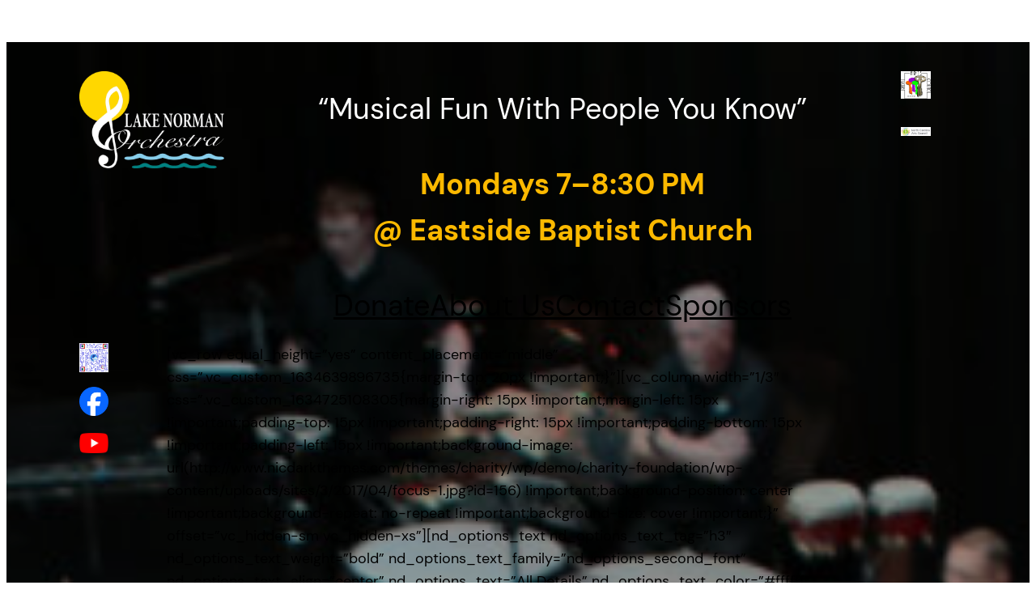

--- FILE ---
content_type: text/html; charset=UTF-8
request_url: http://www.lknorchestra.org/give-form-left-sidebar/
body_size: 13513
content:
<!DOCTYPE html>
<html lang="en">
<head>
	<meta charset="UTF-8" />
	<meta name="viewport" content="width=device-width, initial-scale=1" />
<meta name='robots' content='max-image-preview:large' />
	<style>img:is([sizes="auto" i], [sizes^="auto," i]) { contain-intrinsic-size: 3000px 1500px }</style>
	<title>Give Form Left Sidebar &#8211; Lake Norman Orchestra</title>
<link rel="alternate" type="application/rss+xml" title="Lake Norman Orchestra &raquo; Feed" href="http://www.lknorchestra.org/feed/" />
<link rel="alternate" type="application/rss+xml" title="Lake Norman Orchestra &raquo; Comments Feed" href="http://www.lknorchestra.org/comments/feed/" />
<script>
window._wpemojiSettings = {"baseUrl":"https:\/\/s.w.org\/images\/core\/emoji\/16.0.1\/72x72\/","ext":".png","svgUrl":"https:\/\/s.w.org\/images\/core\/emoji\/16.0.1\/svg\/","svgExt":".svg","source":{"concatemoji":"http:\/\/www.lknorchestra.org\/wp-includes\/js\/wp-emoji-release.min.js?ver=6.8.3"}};
/*! This file is auto-generated */
!function(s,n){var o,i,e;function c(e){try{var t={supportTests:e,timestamp:(new Date).valueOf()};sessionStorage.setItem(o,JSON.stringify(t))}catch(e){}}function p(e,t,n){e.clearRect(0,0,e.canvas.width,e.canvas.height),e.fillText(t,0,0);var t=new Uint32Array(e.getImageData(0,0,e.canvas.width,e.canvas.height).data),a=(e.clearRect(0,0,e.canvas.width,e.canvas.height),e.fillText(n,0,0),new Uint32Array(e.getImageData(0,0,e.canvas.width,e.canvas.height).data));return t.every(function(e,t){return e===a[t]})}function u(e,t){e.clearRect(0,0,e.canvas.width,e.canvas.height),e.fillText(t,0,0);for(var n=e.getImageData(16,16,1,1),a=0;a<n.data.length;a++)if(0!==n.data[a])return!1;return!0}function f(e,t,n,a){switch(t){case"flag":return n(e,"\ud83c\udff3\ufe0f\u200d\u26a7\ufe0f","\ud83c\udff3\ufe0f\u200b\u26a7\ufe0f")?!1:!n(e,"\ud83c\udde8\ud83c\uddf6","\ud83c\udde8\u200b\ud83c\uddf6")&&!n(e,"\ud83c\udff4\udb40\udc67\udb40\udc62\udb40\udc65\udb40\udc6e\udb40\udc67\udb40\udc7f","\ud83c\udff4\u200b\udb40\udc67\u200b\udb40\udc62\u200b\udb40\udc65\u200b\udb40\udc6e\u200b\udb40\udc67\u200b\udb40\udc7f");case"emoji":return!a(e,"\ud83e\udedf")}return!1}function g(e,t,n,a){var r="undefined"!=typeof WorkerGlobalScope&&self instanceof WorkerGlobalScope?new OffscreenCanvas(300,150):s.createElement("canvas"),o=r.getContext("2d",{willReadFrequently:!0}),i=(o.textBaseline="top",o.font="600 32px Arial",{});return e.forEach(function(e){i[e]=t(o,e,n,a)}),i}function t(e){var t=s.createElement("script");t.src=e,t.defer=!0,s.head.appendChild(t)}"undefined"!=typeof Promise&&(o="wpEmojiSettingsSupports",i=["flag","emoji"],n.supports={everything:!0,everythingExceptFlag:!0},e=new Promise(function(e){s.addEventListener("DOMContentLoaded",e,{once:!0})}),new Promise(function(t){var n=function(){try{var e=JSON.parse(sessionStorage.getItem(o));if("object"==typeof e&&"number"==typeof e.timestamp&&(new Date).valueOf()<e.timestamp+604800&&"object"==typeof e.supportTests)return e.supportTests}catch(e){}return null}();if(!n){if("undefined"!=typeof Worker&&"undefined"!=typeof OffscreenCanvas&&"undefined"!=typeof URL&&URL.createObjectURL&&"undefined"!=typeof Blob)try{var e="postMessage("+g.toString()+"("+[JSON.stringify(i),f.toString(),p.toString(),u.toString()].join(",")+"));",a=new Blob([e],{type:"text/javascript"}),r=new Worker(URL.createObjectURL(a),{name:"wpTestEmojiSupports"});return void(r.onmessage=function(e){c(n=e.data),r.terminate(),t(n)})}catch(e){}c(n=g(i,f,p,u))}t(n)}).then(function(e){for(var t in e)n.supports[t]=e[t],n.supports.everything=n.supports.everything&&n.supports[t],"flag"!==t&&(n.supports.everythingExceptFlag=n.supports.everythingExceptFlag&&n.supports[t]);n.supports.everythingExceptFlag=n.supports.everythingExceptFlag&&!n.supports.flag,n.DOMReady=!1,n.readyCallback=function(){n.DOMReady=!0}}).then(function(){return e}).then(function(){var e;n.supports.everything||(n.readyCallback(),(e=n.source||{}).concatemoji?t(e.concatemoji):e.wpemoji&&e.twemoji&&(t(e.twemoji),t(e.wpemoji)))}))}((window,document),window._wpemojiSettings);
</script>
<style id='wp-block-image-inline-css'>
.wp-block-image>a,.wp-block-image>figure>a{display:inline-block}.wp-block-image img{box-sizing:border-box;height:auto;max-width:100%;vertical-align:bottom}@media not (prefers-reduced-motion){.wp-block-image img.hide{visibility:hidden}.wp-block-image img.show{animation:show-content-image .4s}}.wp-block-image[style*=border-radius] img,.wp-block-image[style*=border-radius]>a{border-radius:inherit}.wp-block-image.has-custom-border img{box-sizing:border-box}.wp-block-image.aligncenter{text-align:center}.wp-block-image.alignfull>a,.wp-block-image.alignwide>a{width:100%}.wp-block-image.alignfull img,.wp-block-image.alignwide img{height:auto;width:100%}.wp-block-image .aligncenter,.wp-block-image .alignleft,.wp-block-image .alignright,.wp-block-image.aligncenter,.wp-block-image.alignleft,.wp-block-image.alignright{display:table}.wp-block-image .aligncenter>figcaption,.wp-block-image .alignleft>figcaption,.wp-block-image .alignright>figcaption,.wp-block-image.aligncenter>figcaption,.wp-block-image.alignleft>figcaption,.wp-block-image.alignright>figcaption{caption-side:bottom;display:table-caption}.wp-block-image .alignleft{float:left;margin:.5em 1em .5em 0}.wp-block-image .alignright{float:right;margin:.5em 0 .5em 1em}.wp-block-image .aligncenter{margin-left:auto;margin-right:auto}.wp-block-image :where(figcaption){margin-bottom:1em;margin-top:.5em}.wp-block-image.is-style-circle-mask img{border-radius:9999px}@supports ((-webkit-mask-image:none) or (mask-image:none)) or (-webkit-mask-image:none){.wp-block-image.is-style-circle-mask img{border-radius:0;-webkit-mask-image:url('data:image/svg+xml;utf8,<svg viewBox="0 0 100 100" xmlns="http://www.w3.org/2000/svg"><circle cx="50" cy="50" r="50"/></svg>');mask-image:url('data:image/svg+xml;utf8,<svg viewBox="0 0 100 100" xmlns="http://www.w3.org/2000/svg"><circle cx="50" cy="50" r="50"/></svg>');mask-mode:alpha;-webkit-mask-position:center;mask-position:center;-webkit-mask-repeat:no-repeat;mask-repeat:no-repeat;-webkit-mask-size:contain;mask-size:contain}}:root :where(.wp-block-image.is-style-rounded img,.wp-block-image .is-style-rounded img){border-radius:9999px}.wp-block-image figure{margin:0}.wp-lightbox-container{display:flex;flex-direction:column;position:relative}.wp-lightbox-container img{cursor:zoom-in}.wp-lightbox-container img:hover+button{opacity:1}.wp-lightbox-container button{align-items:center;-webkit-backdrop-filter:blur(16px) saturate(180%);backdrop-filter:blur(16px) saturate(180%);background-color:#5a5a5a40;border:none;border-radius:4px;cursor:zoom-in;display:flex;height:20px;justify-content:center;opacity:0;padding:0;position:absolute;right:16px;text-align:center;top:16px;width:20px;z-index:100}@media not (prefers-reduced-motion){.wp-lightbox-container button{transition:opacity .2s ease}}.wp-lightbox-container button:focus-visible{outline:3px auto #5a5a5a40;outline:3px auto -webkit-focus-ring-color;outline-offset:3px}.wp-lightbox-container button:hover{cursor:pointer;opacity:1}.wp-lightbox-container button:focus{opacity:1}.wp-lightbox-container button:focus,.wp-lightbox-container button:hover,.wp-lightbox-container button:not(:hover):not(:active):not(.has-background){background-color:#5a5a5a40;border:none}.wp-lightbox-overlay{box-sizing:border-box;cursor:zoom-out;height:100vh;left:0;overflow:hidden;position:fixed;top:0;visibility:hidden;width:100%;z-index:100000}.wp-lightbox-overlay .close-button{align-items:center;cursor:pointer;display:flex;justify-content:center;min-height:40px;min-width:40px;padding:0;position:absolute;right:calc(env(safe-area-inset-right) + 16px);top:calc(env(safe-area-inset-top) + 16px);z-index:5000000}.wp-lightbox-overlay .close-button:focus,.wp-lightbox-overlay .close-button:hover,.wp-lightbox-overlay .close-button:not(:hover):not(:active):not(.has-background){background:none;border:none}.wp-lightbox-overlay .lightbox-image-container{height:var(--wp--lightbox-container-height);left:50%;overflow:hidden;position:absolute;top:50%;transform:translate(-50%,-50%);transform-origin:top left;width:var(--wp--lightbox-container-width);z-index:9999999999}.wp-lightbox-overlay .wp-block-image{align-items:center;box-sizing:border-box;display:flex;height:100%;justify-content:center;margin:0;position:relative;transform-origin:0 0;width:100%;z-index:3000000}.wp-lightbox-overlay .wp-block-image img{height:var(--wp--lightbox-image-height);min-height:var(--wp--lightbox-image-height);min-width:var(--wp--lightbox-image-width);width:var(--wp--lightbox-image-width)}.wp-lightbox-overlay .wp-block-image figcaption{display:none}.wp-lightbox-overlay button{background:none;border:none}.wp-lightbox-overlay .scrim{background-color:#fff;height:100%;opacity:.9;position:absolute;width:100%;z-index:2000000}.wp-lightbox-overlay.active{visibility:visible}@media not (prefers-reduced-motion){.wp-lightbox-overlay.active{animation:turn-on-visibility .25s both}.wp-lightbox-overlay.active img{animation:turn-on-visibility .35s both}.wp-lightbox-overlay.show-closing-animation:not(.active){animation:turn-off-visibility .35s both}.wp-lightbox-overlay.show-closing-animation:not(.active) img{animation:turn-off-visibility .25s both}.wp-lightbox-overlay.zoom.active{animation:none;opacity:1;visibility:visible}.wp-lightbox-overlay.zoom.active .lightbox-image-container{animation:lightbox-zoom-in .4s}.wp-lightbox-overlay.zoom.active .lightbox-image-container img{animation:none}.wp-lightbox-overlay.zoom.active .scrim{animation:turn-on-visibility .4s forwards}.wp-lightbox-overlay.zoom.show-closing-animation:not(.active){animation:none}.wp-lightbox-overlay.zoom.show-closing-animation:not(.active) .lightbox-image-container{animation:lightbox-zoom-out .4s}.wp-lightbox-overlay.zoom.show-closing-animation:not(.active) .lightbox-image-container img{animation:none}.wp-lightbox-overlay.zoom.show-closing-animation:not(.active) .scrim{animation:turn-off-visibility .4s forwards}}@keyframes show-content-image{0%{visibility:hidden}99%{visibility:hidden}to{visibility:visible}}@keyframes turn-on-visibility{0%{opacity:0}to{opacity:1}}@keyframes turn-off-visibility{0%{opacity:1;visibility:visible}99%{opacity:0;visibility:visible}to{opacity:0;visibility:hidden}}@keyframes lightbox-zoom-in{0%{transform:translate(calc((-100vw + var(--wp--lightbox-scrollbar-width))/2 + var(--wp--lightbox-initial-left-position)),calc(-50vh + var(--wp--lightbox-initial-top-position))) scale(var(--wp--lightbox-scale))}to{transform:translate(-50%,-50%) scale(1)}}@keyframes lightbox-zoom-out{0%{transform:translate(-50%,-50%) scale(1);visibility:visible}99%{visibility:visible}to{transform:translate(calc((-100vw + var(--wp--lightbox-scrollbar-width))/2 + var(--wp--lightbox-initial-left-position)),calc(-50vh + var(--wp--lightbox-initial-top-position))) scale(var(--wp--lightbox-scale));visibility:hidden}}
</style>
<style id='wp-block-paragraph-inline-css'>
.is-small-text{font-size:.875em}.is-regular-text{font-size:1em}.is-large-text{font-size:2.25em}.is-larger-text{font-size:3em}.has-drop-cap:not(:focus):first-letter{float:left;font-size:8.4em;font-style:normal;font-weight:100;line-height:.68;margin:.05em .1em 0 0;text-transform:uppercase}body.rtl .has-drop-cap:not(:focus):first-letter{float:none;margin-left:.1em}p.has-drop-cap.has-background{overflow:hidden}:root :where(p.has-background){padding:1.25em 2.375em}:where(p.has-text-color:not(.has-link-color)) a{color:inherit}p.has-text-align-left[style*="writing-mode:vertical-lr"],p.has-text-align-right[style*="writing-mode:vertical-rl"]{rotate:180deg}
</style>
<style id='wp-block-navigation-link-inline-css'>
.wp-block-navigation .wp-block-navigation-item__label{overflow-wrap:break-word}.wp-block-navigation .wp-block-navigation-item__description{display:none}.link-ui-tools{border-top:1px solid #f0f0f0;padding:8px}.link-ui-block-inserter{padding-top:8px}.link-ui-block-inserter__back{margin-left:8px;text-transform:uppercase}
</style>
<link rel='stylesheet' id='wp-block-navigation-css' href='http://www.lknorchestra.org/wp-includes/blocks/navigation/style.min.css?ver=6.8.3' media='all' />
<style id='wp-block-columns-inline-css'>
.wp-block-columns{align-items:normal!important;box-sizing:border-box;display:flex;flex-wrap:wrap!important}@media (min-width:782px){.wp-block-columns{flex-wrap:nowrap!important}}.wp-block-columns.are-vertically-aligned-top{align-items:flex-start}.wp-block-columns.are-vertically-aligned-center{align-items:center}.wp-block-columns.are-vertically-aligned-bottom{align-items:flex-end}@media (max-width:781px){.wp-block-columns:not(.is-not-stacked-on-mobile)>.wp-block-column{flex-basis:100%!important}}@media (min-width:782px){.wp-block-columns:not(.is-not-stacked-on-mobile)>.wp-block-column{flex-basis:0;flex-grow:1}.wp-block-columns:not(.is-not-stacked-on-mobile)>.wp-block-column[style*=flex-basis]{flex-grow:0}}.wp-block-columns.is-not-stacked-on-mobile{flex-wrap:nowrap!important}.wp-block-columns.is-not-stacked-on-mobile>.wp-block-column{flex-basis:0;flex-grow:1}.wp-block-columns.is-not-stacked-on-mobile>.wp-block-column[style*=flex-basis]{flex-grow:0}:where(.wp-block-columns){margin-bottom:1.75em}:where(.wp-block-columns.has-background){padding:1.25em 2.375em}.wp-block-column{flex-grow:1;min-width:0;overflow-wrap:break-word;word-break:break-word}.wp-block-column.is-vertically-aligned-top{align-self:flex-start}.wp-block-column.is-vertically-aligned-center{align-self:center}.wp-block-column.is-vertically-aligned-bottom{align-self:flex-end}.wp-block-column.is-vertically-aligned-stretch{align-self:stretch}.wp-block-column.is-vertically-aligned-bottom,.wp-block-column.is-vertically-aligned-center,.wp-block-column.is-vertically-aligned-top{width:100%}
</style>
<style id='wp-block-post-content-inline-css'>
.wp-block-post-content{display:flow-root}
</style>
<link rel='stylesheet' id='wp-block-cover-css' href='http://www.lknorchestra.org/wp-includes/blocks/cover/style.min.css?ver=6.8.3' media='all' />
<style id='wp-emoji-styles-inline-css'>

	img.wp-smiley, img.emoji {
		display: inline !important;
		border: none !important;
		box-shadow: none !important;
		height: 1em !important;
		width: 1em !important;
		margin: 0 0.07em !important;
		vertical-align: -0.1em !important;
		background: none !important;
		padding: 0 !important;
	}
</style>
<style id='wp-block-library-inline-css'>
:root{--wp-admin-theme-color:#007cba;--wp-admin-theme-color--rgb:0,124,186;--wp-admin-theme-color-darker-10:#006ba1;--wp-admin-theme-color-darker-10--rgb:0,107,161;--wp-admin-theme-color-darker-20:#005a87;--wp-admin-theme-color-darker-20--rgb:0,90,135;--wp-admin-border-width-focus:2px;--wp-block-synced-color:#7a00df;--wp-block-synced-color--rgb:122,0,223;--wp-bound-block-color:var(--wp-block-synced-color)}@media (min-resolution:192dpi){:root{--wp-admin-border-width-focus:1.5px}}.wp-element-button{cursor:pointer}:root{--wp--preset--font-size--normal:16px;--wp--preset--font-size--huge:42px}:root .has-very-light-gray-background-color{background-color:#eee}:root .has-very-dark-gray-background-color{background-color:#313131}:root .has-very-light-gray-color{color:#eee}:root .has-very-dark-gray-color{color:#313131}:root .has-vivid-green-cyan-to-vivid-cyan-blue-gradient-background{background:linear-gradient(135deg,#00d084,#0693e3)}:root .has-purple-crush-gradient-background{background:linear-gradient(135deg,#34e2e4,#4721fb 50%,#ab1dfe)}:root .has-hazy-dawn-gradient-background{background:linear-gradient(135deg,#faaca8,#dad0ec)}:root .has-subdued-olive-gradient-background{background:linear-gradient(135deg,#fafae1,#67a671)}:root .has-atomic-cream-gradient-background{background:linear-gradient(135deg,#fdd79a,#004a59)}:root .has-nightshade-gradient-background{background:linear-gradient(135deg,#330968,#31cdcf)}:root .has-midnight-gradient-background{background:linear-gradient(135deg,#020381,#2874fc)}.has-regular-font-size{font-size:1em}.has-larger-font-size{font-size:2.625em}.has-normal-font-size{font-size:var(--wp--preset--font-size--normal)}.has-huge-font-size{font-size:var(--wp--preset--font-size--huge)}.has-text-align-center{text-align:center}.has-text-align-left{text-align:left}.has-text-align-right{text-align:right}#end-resizable-editor-section{display:none}.aligncenter{clear:both}.items-justified-left{justify-content:flex-start}.items-justified-center{justify-content:center}.items-justified-right{justify-content:flex-end}.items-justified-space-between{justify-content:space-between}.screen-reader-text{border:0;clip-path:inset(50%);height:1px;margin:-1px;overflow:hidden;padding:0;position:absolute;width:1px;word-wrap:normal!important}.screen-reader-text:focus{background-color:#ddd;clip-path:none;color:#444;display:block;font-size:1em;height:auto;left:5px;line-height:normal;padding:15px 23px 14px;text-decoration:none;top:5px;width:auto;z-index:100000}html :where(.has-border-color){border-style:solid}html :where([style*=border-top-color]){border-top-style:solid}html :where([style*=border-right-color]){border-right-style:solid}html :where([style*=border-bottom-color]){border-bottom-style:solid}html :where([style*=border-left-color]){border-left-style:solid}html :where([style*=border-width]){border-style:solid}html :where([style*=border-top-width]){border-top-style:solid}html :where([style*=border-right-width]){border-right-style:solid}html :where([style*=border-bottom-width]){border-bottom-style:solid}html :where([style*=border-left-width]){border-left-style:solid}html :where(img[class*=wp-image-]){height:auto;max-width:100%}:where(figure){margin:0 0 1em}html :where(.is-position-sticky){--wp-admin--admin-bar--position-offset:var(--wp-admin--admin-bar--height,0px)}@media screen and (max-width:600px){html :where(.is-position-sticky){--wp-admin--admin-bar--position-offset:0px}}
</style>
<style id='global-styles-inline-css'>
:root{--wp--preset--aspect-ratio--square: 1;--wp--preset--aspect-ratio--4-3: 4/3;--wp--preset--aspect-ratio--3-4: 3/4;--wp--preset--aspect-ratio--3-2: 3/2;--wp--preset--aspect-ratio--2-3: 2/3;--wp--preset--aspect-ratio--16-9: 16/9;--wp--preset--aspect-ratio--9-16: 9/16;--wp--preset--color--black: #000000;--wp--preset--color--cyan-bluish-gray: #abb8c3;--wp--preset--color--white: #ffffff;--wp--preset--color--pale-pink: #f78da7;--wp--preset--color--vivid-red: #cf2e2e;--wp--preset--color--luminous-vivid-orange: #ff6900;--wp--preset--color--luminous-vivid-amber: #fcb900;--wp--preset--color--light-green-cyan: #7bdcb5;--wp--preset--color--vivid-green-cyan: #00d084;--wp--preset--color--pale-cyan-blue: #8ed1fc;--wp--preset--color--vivid-cyan-blue: #0693e3;--wp--preset--color--vivid-purple: #9b51e0;--wp--preset--color--base: #ffffff;--wp--preset--color--contrast: #000000;--wp--preset--color--primary: #9DFF20;--wp--preset--color--secondary: #fefa07;--wp--preset--color--tertiary: #F6F6F6;--wp--preset--color--custom-color-1: #ffd700;--wp--preset--gradient--vivid-cyan-blue-to-vivid-purple: linear-gradient(135deg,rgba(6,147,227,1) 0%,rgb(155,81,224) 100%);--wp--preset--gradient--light-green-cyan-to-vivid-green-cyan: linear-gradient(135deg,rgb(122,220,180) 0%,rgb(0,208,130) 100%);--wp--preset--gradient--luminous-vivid-amber-to-luminous-vivid-orange: linear-gradient(135deg,rgba(252,185,0,1) 0%,rgba(255,105,0,1) 100%);--wp--preset--gradient--luminous-vivid-orange-to-vivid-red: linear-gradient(135deg,rgba(255,105,0,1) 0%,rgb(207,46,46) 100%);--wp--preset--gradient--very-light-gray-to-cyan-bluish-gray: linear-gradient(135deg,rgb(238,238,238) 0%,rgb(169,184,195) 100%);--wp--preset--gradient--cool-to-warm-spectrum: linear-gradient(135deg,rgb(74,234,220) 0%,rgb(151,120,209) 20%,rgb(207,42,186) 40%,rgb(238,44,130) 60%,rgb(251,105,98) 80%,rgb(254,248,76) 100%);--wp--preset--gradient--blush-light-purple: linear-gradient(135deg,rgb(255,206,236) 0%,rgb(152,150,240) 100%);--wp--preset--gradient--blush-bordeaux: linear-gradient(135deg,rgb(254,205,165) 0%,rgb(254,45,45) 50%,rgb(107,0,62) 100%);--wp--preset--gradient--luminous-dusk: linear-gradient(135deg,rgb(255,203,112) 0%,rgb(199,81,192) 50%,rgb(65,88,208) 100%);--wp--preset--gradient--pale-ocean: linear-gradient(135deg,rgb(255,245,203) 0%,rgb(182,227,212) 50%,rgb(51,167,181) 100%);--wp--preset--gradient--electric-grass: linear-gradient(135deg,rgb(202,248,128) 0%,rgb(113,206,126) 100%);--wp--preset--gradient--midnight: linear-gradient(135deg,rgb(2,3,129) 0%,rgb(40,116,252) 100%);--wp--preset--font-size--small: clamp(0.875rem, 0.875rem + ((1vw - 0.2rem) * 0.227), 1rem);--wp--preset--font-size--medium: clamp(1rem, 1rem + ((1vw - 0.2rem) * 0.227), 1.125rem);--wp--preset--font-size--large: clamp(1.75rem, 1.75rem + ((1vw - 0.2rem) * 0.227), 1.875rem);--wp--preset--font-size--x-large: 2.25rem;--wp--preset--font-size--xx-large: clamp(6.1rem, 6.1rem + ((1vw - 0.2rem) * 7.091), 10rem);--wp--preset--font-family--dm-sans: "DM Sans", sans-serif;--wp--preset--font-family--ibm-plex-mono: 'IBM Plex Mono', monospace;--wp--preset--font-family--inter: "Inter", sans-serif;--wp--preset--font-family--system-font: -apple-system,BlinkMacSystemFont,"Segoe UI",Roboto,Oxygen-Sans,Ubuntu,Cantarell,"Helvetica Neue",sans-serif;--wp--preset--font-family--source-serif-pro: "Source Serif Pro", serif;--wp--preset--spacing--20: 0.44rem;--wp--preset--spacing--30: clamp(1.5rem, 5vw, 2rem);--wp--preset--spacing--40: clamp(1.8rem, 1.8rem + ((1vw - 0.48rem) * 2.885), 3rem);--wp--preset--spacing--50: clamp(2.5rem, 8vw, 4.5rem);--wp--preset--spacing--60: clamp(3.75rem, 10vw, 7rem);--wp--preset--spacing--70: clamp(5rem, 5.25rem + ((1vw - 0.48rem) * 9.096), 8rem);--wp--preset--spacing--80: clamp(7rem, 14vw, 11rem);--wp--preset--shadow--natural: 6px 6px 9px rgba(0, 0, 0, 0.2);--wp--preset--shadow--deep: 12px 12px 50px rgba(0, 0, 0, 0.4);--wp--preset--shadow--sharp: 6px 6px 0px rgba(0, 0, 0, 0.2);--wp--preset--shadow--outlined: 6px 6px 0px -3px rgba(255, 255, 255, 1), 6px 6px rgba(0, 0, 0, 1);--wp--preset--shadow--crisp: 6px 6px 0px rgba(0, 0, 0, 1);}:root { --wp--style--global--content-size: 650px;--wp--style--global--wide-size: 1200px; }:where(body) { margin: 0; }.wp-site-blocks { padding-top: var(--wp--style--root--padding-top); padding-bottom: var(--wp--style--root--padding-bottom); }.has-global-padding { padding-right: var(--wp--style--root--padding-right); padding-left: var(--wp--style--root--padding-left); }.has-global-padding > .alignfull { margin-right: calc(var(--wp--style--root--padding-right) * -1); margin-left: calc(var(--wp--style--root--padding-left) * -1); }.has-global-padding :where(:not(.alignfull.is-layout-flow) > .has-global-padding:not(.wp-block-block, .alignfull)) { padding-right: 0; padding-left: 0; }.has-global-padding :where(:not(.alignfull.is-layout-flow) > .has-global-padding:not(.wp-block-block, .alignfull)) > .alignfull { margin-left: 0; margin-right: 0; }.wp-site-blocks > .alignleft { float: left; margin-right: 2em; }.wp-site-blocks > .alignright { float: right; margin-left: 2em; }.wp-site-blocks > .aligncenter { justify-content: center; margin-left: auto; margin-right: auto; }:where(.wp-site-blocks) > * { margin-block-start: 1.5rem; margin-block-end: 0; }:where(.wp-site-blocks) > :first-child { margin-block-start: 0; }:where(.wp-site-blocks) > :last-child { margin-block-end: 0; }:root { --wp--style--block-gap: 1.5rem; }:root :where(.is-layout-flow) > :first-child{margin-block-start: 0;}:root :where(.is-layout-flow) > :last-child{margin-block-end: 0;}:root :where(.is-layout-flow) > *{margin-block-start: 1.5rem;margin-block-end: 0;}:root :where(.is-layout-constrained) > :first-child{margin-block-start: 0;}:root :where(.is-layout-constrained) > :last-child{margin-block-end: 0;}:root :where(.is-layout-constrained) > *{margin-block-start: 1.5rem;margin-block-end: 0;}:root :where(.is-layout-flex){gap: 1.5rem;}:root :where(.is-layout-grid){gap: 1.5rem;}.is-layout-flow > .alignleft{float: left;margin-inline-start: 0;margin-inline-end: 2em;}.is-layout-flow > .alignright{float: right;margin-inline-start: 2em;margin-inline-end: 0;}.is-layout-flow > .aligncenter{margin-left: auto !important;margin-right: auto !important;}.is-layout-constrained > .alignleft{float: left;margin-inline-start: 0;margin-inline-end: 2em;}.is-layout-constrained > .alignright{float: right;margin-inline-start: 2em;margin-inline-end: 0;}.is-layout-constrained > .aligncenter{margin-left: auto !important;margin-right: auto !important;}.is-layout-constrained > :where(:not(.alignleft):not(.alignright):not(.alignfull)){max-width: var(--wp--style--global--content-size);margin-left: auto !important;margin-right: auto !important;}.is-layout-constrained > .alignwide{max-width: var(--wp--style--global--wide-size);}body .is-layout-flex{display: flex;}.is-layout-flex{flex-wrap: wrap;align-items: center;}.is-layout-flex > :is(*, div){margin: 0;}body .is-layout-grid{display: grid;}.is-layout-grid > :is(*, div){margin: 0;}body{background-color: var(--wp--preset--color--base);color: var(--wp--preset--color--contrast);font-family: var(--wp--preset--font-family--dm-sans);font-size: var(--wp--preset--font-size--medium);line-height: 1.6;--wp--style--root--padding-top: var(--wp--preset--spacing--40);--wp--style--root--padding-right: var(--wp--preset--spacing--30);--wp--style--root--padding-bottom: var(--wp--preset--spacing--40);--wp--style--root--padding-left: var(--wp--preset--spacing--30);}a:where(:not(.wp-element-button)){color: #ffd700;font-family: var(--wp--preset--font-family--dm-sans);text-decoration: underline;}:root :where(a:where(:not(.wp-element-button)):hover){color: var(--wp--preset--color--luminous-vivid-amber);text-decoration: none;}:root :where(a:where(:not(.wp-element-button)):focus){text-decoration: underline dashed;}:root :where(a:where(:not(.wp-element-button)):active){color: var(--wp--preset--color--secondary);text-decoration: none;}h1, h2, h3, h4, h5, h6{font-family: var(--wp--preset--font-family--dm-sans);font-weight: 400;line-height: 1.4;}h1{font-size: clamp(2.032rem, 2.032rem + ((1vw - 0.2rem) * 2.896), 3.625rem);line-height: 1.2;}h2{font-size: clamp(2.625rem, calc(2.625rem + ((1vw - 0.48rem) * 8.4135)), 3.25rem);line-height: 1.2;}h3{font-size: var(--wp--preset--font-size--x-large);}h4{font-size: var(--wp--preset--font-size--large);}h5{font-size: var(--wp--preset--font-size--medium);font-weight: 700;text-transform: uppercase;}h6{font-size: var(--wp--preset--font-size--medium);text-transform: uppercase;}:root :where(.wp-element-button, .wp-block-button__link){background-color: var(--wp--preset--color--base);border-radius: 0;border-width: 0;color: var(--wp--preset--color--base);font-family: var(--wp--preset--font-family--dm-sans);font-size: inherit;font-style: normal;font-weight: 400;line-height: inherit;padding: calc(0.667em + 2px) calc(1.333em + 2px);text-decoration: none;}:root :where(.wp-element-button:visited, .wp-block-button__link:visited){color: var(--wp--preset--color--contrast);}:root :where(.wp-element-button:hover, .wp-block-button__link:hover){background-color: var(--wp--preset--color--contrast);color: var(--wp--preset--color--base);}:root :where(.wp-element-button:focus, .wp-block-button__link:focus){background-color: var(--wp--preset--color--contrast);color: var(--wp--preset--color--base);}:root :where(.wp-element-button:active, .wp-block-button__link:active){background-color: var(--wp--preset--color--secondary);color: var(--wp--preset--color--base);}:root :where(.wp-element-caption, .wp-block-audio figcaption, .wp-block-embed figcaption, .wp-block-gallery figcaption, .wp-block-image figcaption, .wp-block-table figcaption, .wp-block-video figcaption){font-family: var(--wp--preset--font-family--dm-sans);}.has-black-color{color: var(--wp--preset--color--black) !important;}.has-cyan-bluish-gray-color{color: var(--wp--preset--color--cyan-bluish-gray) !important;}.has-white-color{color: var(--wp--preset--color--white) !important;}.has-pale-pink-color{color: var(--wp--preset--color--pale-pink) !important;}.has-vivid-red-color{color: var(--wp--preset--color--vivid-red) !important;}.has-luminous-vivid-orange-color{color: var(--wp--preset--color--luminous-vivid-orange) !important;}.has-luminous-vivid-amber-color{color: var(--wp--preset--color--luminous-vivid-amber) !important;}.has-light-green-cyan-color{color: var(--wp--preset--color--light-green-cyan) !important;}.has-vivid-green-cyan-color{color: var(--wp--preset--color--vivid-green-cyan) !important;}.has-pale-cyan-blue-color{color: var(--wp--preset--color--pale-cyan-blue) !important;}.has-vivid-cyan-blue-color{color: var(--wp--preset--color--vivid-cyan-blue) !important;}.has-vivid-purple-color{color: var(--wp--preset--color--vivid-purple) !important;}.has-base-color{color: var(--wp--preset--color--base) !important;}.has-contrast-color{color: var(--wp--preset--color--contrast) !important;}.has-primary-color{color: var(--wp--preset--color--primary) !important;}.has-secondary-color{color: var(--wp--preset--color--secondary) !important;}.has-tertiary-color{color: var(--wp--preset--color--tertiary) !important;}.has-custom-color-1-color{color: var(--wp--preset--color--custom-color-1) !important;}.has-black-background-color{background-color: var(--wp--preset--color--black) !important;}.has-cyan-bluish-gray-background-color{background-color: var(--wp--preset--color--cyan-bluish-gray) !important;}.has-white-background-color{background-color: var(--wp--preset--color--white) !important;}.has-pale-pink-background-color{background-color: var(--wp--preset--color--pale-pink) !important;}.has-vivid-red-background-color{background-color: var(--wp--preset--color--vivid-red) !important;}.has-luminous-vivid-orange-background-color{background-color: var(--wp--preset--color--luminous-vivid-orange) !important;}.has-luminous-vivid-amber-background-color{background-color: var(--wp--preset--color--luminous-vivid-amber) !important;}.has-light-green-cyan-background-color{background-color: var(--wp--preset--color--light-green-cyan) !important;}.has-vivid-green-cyan-background-color{background-color: var(--wp--preset--color--vivid-green-cyan) !important;}.has-pale-cyan-blue-background-color{background-color: var(--wp--preset--color--pale-cyan-blue) !important;}.has-vivid-cyan-blue-background-color{background-color: var(--wp--preset--color--vivid-cyan-blue) !important;}.has-vivid-purple-background-color{background-color: var(--wp--preset--color--vivid-purple) !important;}.has-base-background-color{background-color: var(--wp--preset--color--base) !important;}.has-contrast-background-color{background-color: var(--wp--preset--color--contrast) !important;}.has-primary-background-color{background-color: var(--wp--preset--color--primary) !important;}.has-secondary-background-color{background-color: var(--wp--preset--color--secondary) !important;}.has-tertiary-background-color{background-color: var(--wp--preset--color--tertiary) !important;}.has-custom-color-1-background-color{background-color: var(--wp--preset--color--custom-color-1) !important;}.has-black-border-color{border-color: var(--wp--preset--color--black) !important;}.has-cyan-bluish-gray-border-color{border-color: var(--wp--preset--color--cyan-bluish-gray) !important;}.has-white-border-color{border-color: var(--wp--preset--color--white) !important;}.has-pale-pink-border-color{border-color: var(--wp--preset--color--pale-pink) !important;}.has-vivid-red-border-color{border-color: var(--wp--preset--color--vivid-red) !important;}.has-luminous-vivid-orange-border-color{border-color: var(--wp--preset--color--luminous-vivid-orange) !important;}.has-luminous-vivid-amber-border-color{border-color: var(--wp--preset--color--luminous-vivid-amber) !important;}.has-light-green-cyan-border-color{border-color: var(--wp--preset--color--light-green-cyan) !important;}.has-vivid-green-cyan-border-color{border-color: var(--wp--preset--color--vivid-green-cyan) !important;}.has-pale-cyan-blue-border-color{border-color: var(--wp--preset--color--pale-cyan-blue) !important;}.has-vivid-cyan-blue-border-color{border-color: var(--wp--preset--color--vivid-cyan-blue) !important;}.has-vivid-purple-border-color{border-color: var(--wp--preset--color--vivid-purple) !important;}.has-base-border-color{border-color: var(--wp--preset--color--base) !important;}.has-contrast-border-color{border-color: var(--wp--preset--color--contrast) !important;}.has-primary-border-color{border-color: var(--wp--preset--color--primary) !important;}.has-secondary-border-color{border-color: var(--wp--preset--color--secondary) !important;}.has-tertiary-border-color{border-color: var(--wp--preset--color--tertiary) !important;}.has-custom-color-1-border-color{border-color: var(--wp--preset--color--custom-color-1) !important;}.has-vivid-cyan-blue-to-vivid-purple-gradient-background{background: var(--wp--preset--gradient--vivid-cyan-blue-to-vivid-purple) !important;}.has-light-green-cyan-to-vivid-green-cyan-gradient-background{background: var(--wp--preset--gradient--light-green-cyan-to-vivid-green-cyan) !important;}.has-luminous-vivid-amber-to-luminous-vivid-orange-gradient-background{background: var(--wp--preset--gradient--luminous-vivid-amber-to-luminous-vivid-orange) !important;}.has-luminous-vivid-orange-to-vivid-red-gradient-background{background: var(--wp--preset--gradient--luminous-vivid-orange-to-vivid-red) !important;}.has-very-light-gray-to-cyan-bluish-gray-gradient-background{background: var(--wp--preset--gradient--very-light-gray-to-cyan-bluish-gray) !important;}.has-cool-to-warm-spectrum-gradient-background{background: var(--wp--preset--gradient--cool-to-warm-spectrum) !important;}.has-blush-light-purple-gradient-background{background: var(--wp--preset--gradient--blush-light-purple) !important;}.has-blush-bordeaux-gradient-background{background: var(--wp--preset--gradient--blush-bordeaux) !important;}.has-luminous-dusk-gradient-background{background: var(--wp--preset--gradient--luminous-dusk) !important;}.has-pale-ocean-gradient-background{background: var(--wp--preset--gradient--pale-ocean) !important;}.has-electric-grass-gradient-background{background: var(--wp--preset--gradient--electric-grass) !important;}.has-midnight-gradient-background{background: var(--wp--preset--gradient--midnight) !important;}.has-small-font-size{font-size: var(--wp--preset--font-size--small) !important;}.has-medium-font-size{font-size: var(--wp--preset--font-size--medium) !important;}.has-large-font-size{font-size: var(--wp--preset--font-size--large) !important;}.has-x-large-font-size{font-size: var(--wp--preset--font-size--x-large) !important;}.has-xx-large-font-size{font-size: var(--wp--preset--font-size--xx-large) !important;}.has-dm-sans-font-family{font-family: var(--wp--preset--font-family--dm-sans) !important;}.has-ibm-plex-mono-font-family{font-family: var(--wp--preset--font-family--ibm-plex-mono) !important;}.has-inter-font-family{font-family: var(--wp--preset--font-family--inter) !important;}.has-system-font-font-family{font-family: var(--wp--preset--font-family--system-font) !important;}.has-source-serif-pro-font-family{font-family: var(--wp--preset--font-family--source-serif-pro) !important;}
:root :where(.wp-block-navigation){font-size: var(--wp--preset--font-size--small);}
:root :where(.wp-block-navigation a:where(:not(.wp-element-button))){text-decoration: none;}
:root :where(.wp-block-navigation a:where(:not(.wp-element-button)):hover){text-decoration: underline;}
:root :where(.wp-block-navigation a:where(:not(.wp-element-button)):focus){text-decoration: underline dashed;}
:root :where(.wp-block-navigation a:where(:not(.wp-element-button)):active){text-decoration: none;}
:root :where(.wp-block-post-content a:where(:not(.wp-element-button))){color: var(--wp--preset--color--secondary);}
</style>
<style id='core-block-supports-inline-css'>
.wp-elements-232e88007277ccd1db2af7996a5fdb2b a:where(:not(.wp-element-button)){color:var(--wp--preset--color--base);}.wp-elements-56c054e3ae06e9123082aac61f63e66f a:where(:not(.wp-element-button)){color:var(--wp--preset--color--luminous-vivid-amber);}.wp-container-core-navigation-is-layout-a89b3969{justify-content:center;}.wp-container-core-columns-is-layout-28f84493{flex-wrap:nowrap;}.wp-container-core-cover-is-layout-1181fb94 > :where(:not(.alignleft):not(.alignright):not(.alignfull)){max-width:1300px;margin-left:auto !important;margin-right:auto !important;}.wp-container-core-cover-is-layout-1181fb94 > .alignwide{max-width:1300px;}.wp-container-core-cover-is-layout-1181fb94 .alignfull{max-width:none;}
</style>
<style id='wp-block-template-skip-link-inline-css'>

		.skip-link.screen-reader-text {
			border: 0;
			clip-path: inset(50%);
			height: 1px;
			margin: -1px;
			overflow: hidden;
			padding: 0;
			position: absolute !important;
			width: 1px;
			word-wrap: normal !important;
		}

		.skip-link.screen-reader-text:focus {
			background-color: #eee;
			clip-path: none;
			color: #444;
			display: block;
			font-size: 1em;
			height: auto;
			left: 5px;
			line-height: normal;
			padding: 15px 23px 14px;
			text-decoration: none;
			top: 5px;
			width: auto;
			z-index: 100000;
		}
</style>
<link rel="https://api.w.org/" href="http://www.lknorchestra.org/wp-json/" /><link rel="alternate" title="JSON" type="application/json" href="http://www.lknorchestra.org/wp-json/wp/v2/pages/1556" /><link rel="EditURI" type="application/rsd+xml" title="RSD" href="http://www.lknorchestra.org/xmlrpc.php?rsd" />
<meta name="generator" content="WordPress 6.8.3" />
<link rel="canonical" href="http://www.lknorchestra.org/give-form-left-sidebar/" />
<link rel='shortlink' href='http://www.lknorchestra.org/?p=1556' />
<link rel="alternate" title="oEmbed (JSON)" type="application/json+oembed" href="http://www.lknorchestra.org/wp-json/oembed/1.0/embed?url=http%3A%2F%2Fwww.lknorchestra.org%2Fgive-form-left-sidebar%2F" />
<link rel="alternate" title="oEmbed (XML)" type="text/xml+oembed" href="http://www.lknorchestra.org/wp-json/oembed/1.0/embed?url=http%3A%2F%2Fwww.lknorchestra.org%2Fgive-form-left-sidebar%2F&#038;format=xml" />
<script type="importmap" id="wp-importmap">
{"imports":{"@wordpress\/interactivity":"http:\/\/www.lknorchestra.org\/wp-includes\/js\/dist\/script-modules\/interactivity\/index.min.js?ver=55aebb6e0a16726baffb"}}
</script>
<script type="module" src="http://www.lknorchestra.org/wp-includes/js/dist/script-modules/block-library/navigation/view.min.js?ver=61572d447d60c0aa5240" id="@wordpress/block-library/navigation/view-js-module"></script>
<link rel="modulepreload" href="http://www.lknorchestra.org/wp-includes/js/dist/script-modules/interactivity/index.min.js?ver=55aebb6e0a16726baffb" id="@wordpress/interactivity-js-modulepreload"><style class='wp-fonts-local'>
@font-face{font-family:"DM Sans";font-style:normal;font-weight:400;font-display:fallback;src:url('http://www.lknorchestra.org/wp-content/themes/twentytwentythree/assets/fonts/dm-sans/DMSans-Regular.woff2') format('woff2');font-stretch:normal;}
@font-face{font-family:"DM Sans";font-style:italic;font-weight:400;font-display:fallback;src:url('http://www.lknorchestra.org/wp-content/themes/twentytwentythree/assets/fonts/dm-sans/DMSans-Regular-Italic.woff2') format('woff2');font-stretch:normal;}
@font-face{font-family:"DM Sans";font-style:normal;font-weight:700;font-display:fallback;src:url('http://www.lknorchestra.org/wp-content/themes/twentytwentythree/assets/fonts/dm-sans/DMSans-Bold.woff2') format('woff2');font-stretch:normal;}
@font-face{font-family:"DM Sans";font-style:italic;font-weight:700;font-display:fallback;src:url('http://www.lknorchestra.org/wp-content/themes/twentytwentythree/assets/fonts/dm-sans/DMSans-Bold-Italic.woff2') format('woff2');font-stretch:normal;}
@font-face{font-family:"IBM Plex Mono";font-style:normal;font-weight:300;font-display:block;src:url('http://www.lknorchestra.org/wp-content/themes/twentytwentythree/assets/fonts/ibm-plex-mono/IBMPlexMono-Light.woff2') format('woff2');font-stretch:normal;}
@font-face{font-family:"IBM Plex Mono";font-style:normal;font-weight:400;font-display:block;src:url('http://www.lknorchestra.org/wp-content/themes/twentytwentythree/assets/fonts/ibm-plex-mono/IBMPlexMono-Regular.woff2') format('woff2');font-stretch:normal;}
@font-face{font-family:"IBM Plex Mono";font-style:italic;font-weight:400;font-display:block;src:url('http://www.lknorchestra.org/wp-content/themes/twentytwentythree/assets/fonts/ibm-plex-mono/IBMPlexMono-Italic.woff2') format('woff2');font-stretch:normal;}
@font-face{font-family:"IBM Plex Mono";font-style:normal;font-weight:700;font-display:block;src:url('http://www.lknorchestra.org/wp-content/themes/twentytwentythree/assets/fonts/ibm-plex-mono/IBMPlexMono-Bold.woff2') format('woff2');font-stretch:normal;}
@font-face{font-family:Inter;font-style:normal;font-weight:200 900;font-display:fallback;src:url('http://www.lknorchestra.org/wp-content/themes/twentytwentythree/assets/fonts/inter/Inter-VariableFont_slnt,wght.ttf') format('truetype');font-stretch:normal;}
@font-face{font-family:"Source Serif Pro";font-style:normal;font-weight:200 900;font-display:fallback;src:url('http://www.lknorchestra.org/wp-content/themes/twentytwentythree/assets/fonts/source-serif-pro/SourceSerif4Variable-Roman.ttf.woff2') format('woff2');font-stretch:normal;}
@font-face{font-family:"Source Serif Pro";font-style:italic;font-weight:200 900;font-display:fallback;src:url('http://www.lknorchestra.org/wp-content/themes/twentytwentythree/assets/fonts/source-serif-pro/SourceSerif4Variable-Italic.ttf.woff2') format('woff2');font-stretch:normal;}
</style>
<link rel="icon" href="http://www.lknorchestra.org/wp-content/uploads/2023/12/cropped-cropped-LKNO_Bright_150-32x32.png" sizes="32x32" />
<link rel="icon" href="http://www.lknorchestra.org/wp-content/uploads/2023/12/cropped-cropped-LKNO_Bright_150-192x192.png" sizes="192x192" />
<link rel="apple-touch-icon" href="http://www.lknorchestra.org/wp-content/uploads/2023/12/cropped-cropped-LKNO_Bright_150-180x180.png" />
<meta name="msapplication-TileImage" content="http://www.lknorchestra.org/wp-content/uploads/2023/12/cropped-cropped-LKNO_Bright_150-270x270.png" />
</head>

<body class="wp-singular page-template-default page page-id-1556 wp-custom-logo wp-embed-responsive wp-theme-twentytwentythree">

<div class="wp-site-blocks"><header class="wp-block-template-part">
<div class="wp-block-cover has-custom-content-position is-position-top-center"><img fetchpriority="high" decoding="async" width="1024" height="682" class="wp-block-cover__image-background wp-image-2505" alt="Taken at the brand new Cain center in Cornelius, NC" src="http://www.lknorchestra.org/wp-content/uploads/2024/02/5C8A2647_2560-1024x682.jpg" data-object-fit="cover" srcset="http://www.lknorchestra.org/wp-content/uploads/2024/02/5C8A2647_2560-1024x682.jpg 1024w, http://www.lknorchestra.org/wp-content/uploads/2024/02/5C8A2647_2560-300x200.jpg 300w, http://www.lknorchestra.org/wp-content/uploads/2024/02/5C8A2647_2560-768x512.jpg 768w, http://www.lknorchestra.org/wp-content/uploads/2024/02/5C8A2647_2560-1536x1024.jpg 1536w, http://www.lknorchestra.org/wp-content/uploads/2024/02/5C8A2647_2560-2048x1365.jpg 2048w" sizes="(max-width: 1024px) 100vw, 1024px" /><span aria-hidden="true" class="wp-block-cover__background has-background-dim-40 has-background-dim"></span><div class="wp-block-cover__inner-container has-global-padding is-layout-constrained wp-container-core-cover-is-layout-1181fb94 wp-block-cover-is-layout-constrained">
<div class="wp-block-columns alignwide are-vertically-aligned-top is-layout-flex wp-container-core-columns-is-layout-28f84493 wp-block-columns-is-layout-flex">
<div class="wp-block-column is-vertically-aligned-top is-layout-flow wp-block-column-is-layout-flow" style="flex-basis:22.22%">
<figure class="wp-block-image size-large is-resized"><a href="https://www.lknorchestra.org/"><img decoding="async" width="1024" height="689" src="http://www.lknorchestra.org/wp-content/uploads/2024/02/LKN_ORCHESTRA_LOGO_Invert_White_Letters-1024x689.png" alt="" class="wp-image-2514" style="width:245px;height:auto" srcset="http://www.lknorchestra.org/wp-content/uploads/2024/02/LKN_ORCHESTRA_LOGO_Invert_White_Letters-1024x689.png 1024w, http://www.lknorchestra.org/wp-content/uploads/2024/02/LKN_ORCHESTRA_LOGO_Invert_White_Letters-300x202.png 300w, http://www.lknorchestra.org/wp-content/uploads/2024/02/LKN_ORCHESTRA_LOGO_Invert_White_Letters-768x517.png 768w, http://www.lknorchestra.org/wp-content/uploads/2024/02/LKN_ORCHESTRA_LOGO_Invert_White_Letters-1536x1033.png 1536w, http://www.lknorchestra.org/wp-content/uploads/2024/02/LKN_ORCHESTRA_LOGO_Invert_White_Letters-2048x1378.png 2048w" sizes="(max-width: 1024px) 100vw, 1024px" /></a></figure>
</div>



<div class="wp-block-column is-vertically-aligned-top is-layout-flow wp-block-column-is-layout-flow" style="flex-basis:65%">
<p class="has-text-align-center has-base-color has-text-color has-link-color has-x-large-font-size wp-elements-232e88007277ccd1db2af7996a5fdb2b">&#8220;Musical Fun With People You Know&#8221;</p>



<p class="has-text-align-center has-luminous-vivid-amber-color has-text-color has-link-color has-x-large-font-size wp-elements-56c054e3ae06e9123082aac61f63e66f"><strong>Mondays 7–8:30 PM </strong><br><strong>@ Eastside Baptist Church</strong></p>


<nav class="has-x-large-font-size items-justified-center wp-block-navigation is-content-justification-center is-layout-flex wp-container-core-navigation-is-layout-a89b3969 wp-block-navigation-is-layout-flex" aria-label="underConstructionMenu"><ul class="wp-block-navigation__container has-x-large-font-size items-justified-center wp-block-navigation has-x-large-font-size"><li class="has-x-large-font-size wp-block-navigation-item  menu-item menu-item-type-post_type menu-item-object-page wp-block-navigation-link"><a class="wp-block-navigation-item__content"  href="https://www.lknorchestra.org/donate" title=""><span class="wp-block-navigation-item__label">Donate</span></a></li><li class="has-x-large-font-size wp-block-navigation-item  menu-item menu-item-type-post_type menu-item-object-page wp-block-navigation-link"><a class="wp-block-navigation-item__content"  href="https://www.lknorchestra.org/about-us/" title=""><span class="wp-block-navigation-item__label">About Us</span></a></li><li class="has-x-large-font-size wp-block-navigation-item  menu-item menu-item-type-post_type menu-item-object-page wp-block-navigation-link"><a class="wp-block-navigation-item__content"  href="https://www.lknorchestra.org/contact/" title=""><span class="wp-block-navigation-item__label">Contact</span></a></li><li class="has-x-large-font-size wp-block-navigation-item wp-block-navigation-link"><a class="wp-block-navigation-item__content"  href="https://www.lknorchestra.org/thank-you-to-our-sponsors/"><span class="wp-block-navigation-item__label">Sponsors</span></a></li></ul></nav></div>



<div class="wp-block-column is-vertically-aligned-top is-layout-flow wp-block-column-is-layout-flow" style="flex-basis:10%">
<figure class="wp-block-image size-full"><img decoding="async" width="454" height="434" src="https://www.lknorchestra.org/wp-content/uploads/2024/03/iredellarts.webp" alt="" class="wp-image-2558" srcset="http://www.lknorchestra.org/wp-content/uploads/2024/03/iredellarts.webp 454w, http://www.lknorchestra.org/wp-content/uploads/2024/03/iredellarts-300x287.webp 300w" sizes="(max-width: 454px) 100vw, 454px" /></figure>



<figure class="wp-block-image size-full is-resized"><img decoding="async" width="514" height="158" src="https://www.lknorchestra.org/wp-content/uploads/2024/03/ncarts1.png" alt="" class="wp-image-2563" style="width:120px;height:auto" srcset="http://www.lknorchestra.org/wp-content/uploads/2024/03/ncarts1.png 514w, http://www.lknorchestra.org/wp-content/uploads/2024/03/ncarts1-300x92.png 300w" sizes="(max-width: 514px) 100vw, 514px" /></figure>
</div>
</div>



<div class="wp-block-columns is-layout-flex wp-container-core-columns-is-layout-28f84493 wp-block-columns-is-layout-flex">
<div class="wp-block-column is-layout-flow wp-block-column-is-layout-flow" style="flex-basis:10%">
<figure class="wp-block-image size-full is-resized"><a href="https://www.paypal.com/US/fundraiser/charity/1727571" target="_blank" rel=" noreferrer noopener"><img decoding="async" width="512" height="512" src="http://www.lknorchestra.org/wp-content/uploads/2025/08/lknopaypal.png" alt="" class="wp-image-2668" style="width:117px;height:auto" srcset="http://www.lknorchestra.org/wp-content/uploads/2025/08/lknopaypal.png 512w, http://www.lknorchestra.org/wp-content/uploads/2025/08/lknopaypal-300x300.png 300w, http://www.lknorchestra.org/wp-content/uploads/2025/08/lknopaypal-150x150.png 150w" sizes="(max-width: 512px) 100vw, 512px" /></a></figure>



<figure class="wp-block-image size-large is-resized"><a href="https://www.facebook.com/lknorchestra/"><img decoding="async" width="1024" height="1024" src="http://www.lknorchestra.org/wp-content/uploads/2024/02/Facebook_Logo_2023-1024x1024.png" alt="" class="wp-image-2522" style="width:120px;height:auto" srcset="http://www.lknorchestra.org/wp-content/uploads/2024/02/Facebook_Logo_2023-1024x1024.png 1024w, http://www.lknorchestra.org/wp-content/uploads/2024/02/Facebook_Logo_2023-300x300.png 300w, http://www.lknorchestra.org/wp-content/uploads/2024/02/Facebook_Logo_2023-150x150.png 150w, http://www.lknorchestra.org/wp-content/uploads/2024/02/Facebook_Logo_2023-768x768.png 768w, http://www.lknorchestra.org/wp-content/uploads/2024/02/Facebook_Logo_2023-1536x1536.png 1536w, http://www.lknorchestra.org/wp-content/uploads/2024/02/Facebook_Logo_2023-2048x2048.png 2048w" sizes="(max-width: 1024px) 100vw, 1024px" /></a></figure>



<figure class="wp-block-image size-full is-resized"><a href="https://www.youtube.com/channel/UCu_TccPadrdLgweBeePUgDg"><img decoding="async" width="640" height="443" src="http://www.lknorchestra.org/wp-content/uploads/2024/02/Youtube_logo.png" alt="" class="wp-image-2521" style="width:124px;height:auto" srcset="http://www.lknorchestra.org/wp-content/uploads/2024/02/Youtube_logo.png 640w, http://www.lknorchestra.org/wp-content/uploads/2024/02/Youtube_logo-300x208.png 300w" sizes="(max-width: 640px) 100vw, 640px" /></a></figure>
</div>



<div class="wp-block-column is-layout-flow wp-block-column-is-layout-flow" style="flex-basis:78%"><div class="entry-content wp-block-post-content has-medium-font-size has-global-padding is-content-justification-center is-layout-constrained wp-block-post-content-is-layout-constrained"><p>[vc_row equal_height=&#8221;yes&#8221; content_placement=&#8221;middle&#8221; css=&#8221;.vc_custom_1634639896735{margin-top: 20px !important;}&#8221;][vc_column width=&#8221;1/3&#8243; css=&#8221;.vc_custom_1634725108305{margin-right: 15px !important;margin-left: 15px !important;padding-top: 15px !important;padding-right: 15px !important;padding-bottom: 15px !important;padding-left: 15px !important;background-image: url(http://www.nicdarkthemes.com/themes/charity/wp/demo/charity-foundation/wp-content/uploads/sites/3/2017/04/focus-1.jpg?id=156) !important;background-position: center !important;background-repeat: no-repeat !important;background-size: cover !important;}&#8221; offset=&#8221;vc_hidden-sm vc_hidden-xs&#8221;][nd_options_text nd_options_text_tag=&#8221;h3&#8243; nd_options_text_weight=&#8221;bold&#8221; nd_options_text_family=&#8221;nd_options_second_font&#8221; nd_options_text_align=&#8221;center&#8221; nd_options_text=&#8221;All Details&#8221; nd_options_text_color=&#8221;#ffffff&#8221; nd_options_text_letter_spacing=&#8221;1&#8243; nd_options_text_font_size=&#8221;25&#8243;][nd_options_spacer nd_options_height=&#8221;20&#8243;][vc_row_inner][vc_column_inner width=&#8221;1/2&#8243;][nd_options_text nd_options_text_tag=&#8221;p&#8221; nd_options_text_weight=&#8221;normal&#8221; nd_options_text_family=&#8221;nd_options_second_font&#8221; nd_options_text_align=&#8221;right&#8221; nd_options_text=&#8221;CHILDREN&#8221; nd_options_text_color=&#8221;#ffffff&#8221; nd_options_text_letter_spacing=&#8221;1&#8243;][nd_options_text nd_options_text_tag=&#8221;p&#8221; nd_options_text_weight=&#8221;normal&#8221; nd_options_text_family=&#8221;nd_options_second_font&#8221; nd_options_text_align=&#8221;right&#8221; nd_options_text=&#8221;MEDICINES&#8221; nd_options_text_color=&#8221;#ffffff&#8221; nd_options_text_letter_spacing=&#8221;1&#8243;][nd_options_text nd_options_text_tag=&#8221;p&#8221; nd_options_text_weight=&#8221;normal&#8221; nd_options_text_family=&#8221;nd_options_second_font&#8221; nd_options_text_align=&#8221;right&#8221; nd_options_text=&#8221;ASSISTANCE&#8221; nd_options_text_color=&#8221;#ffffff&#8221; nd_options_text_letter_spacing=&#8221;1&#8243;][/vc_column_inner][vc_column_inner width=&#8221;1/2&#8243;][nd_options_text nd_options_text_tag=&#8221;p&#8221; nd_options_text_weight=&#8221;normal&#8221; nd_options_text_family=&#8221;nd_options_second_font&#8221; nd_options_text=&#8221;Group of 10&#8243; nd_options_text_color=&#8221;#ffffff&#8221; nd_options_text_letter_spacing=&#8221;1&#8243;][nd_options_text nd_options_text_tag=&#8221;p&#8221; nd_options_text_weight=&#8221;normal&#8221; nd_options_text_family=&#8221;nd_options_second_font&#8221; nd_options_text=&#8221;Antibiotics&#8221; nd_options_text_color=&#8221;#ffffff&#8221; nd_options_text_letter_spacing=&#8221;1&#8243;][nd_options_text nd_options_text_tag=&#8221;p&#8221; nd_options_text_weight=&#8221;normal&#8221; nd_options_text_family=&#8221;nd_options_second_font&#8221; nd_options_text=&#8221;15 Volunteers&#8221; nd_options_text_color=&#8221;#ffffff&#8221; nd_options_text_letter_spacing=&#8221;1&#8243;][/vc_column_inner][/vc_row_inner][/vc_column][vc_column width=&#8221;2/3&#8243;][rev_slider slidertitle=&#8221;Slider 1&#8243; alias=&#8221;slider-1&#8243;][/vc_column][/vc_row][vc_row css=&#8221;.vc_custom_1634633935523{padding-top: 30px !important;}&#8221;][vc_column width=&#8221;1/3&#8243;][nd_options_spacer nd_options_height=&#8221;15&#8243;][nd_options_text nd_options_text_tag=&#8221;h3&#8243; nd_options_text_weight=&#8221;normal&#8221; nd_options_text_family=&#8221;nd_options_second_font&#8221; nd_options_text=&#8221;Gallery&#8221; nd_options_text_color=&#8221;#727475&#8243; nd_options_text_letter_spacing=&#8221;1&#8243;][nd_options_spacer nd_options_height=&#8221;20&#8243;][vc_row_inner css=&#8221;.vc_custom_1634635207850{padding-right: 15px !important;padding-left: 15px !important;}&#8221;][vc_column_inner width=&#8221;1/3&#8243; css=&#8221;.vc_custom_1634554589306{margin: 0px !important;padding: 0px !important;}&#8221;][nd_options_magic_popup nd_options_type=&#8221;nd_options_mpopup_gallery&#8221; nd_options_title_adv_options=&#8221;no&#8221; nd_options_link_adv_options=&#8221;no&#8221; nd_options_image=&#8221;856&#8243; nd_options_link=&#8221;url:%23|title:VIEW||&#8221;][nd_options_magic_popup nd_options_type=&#8221;nd_options_mpopup_gallery&#8221; nd_options_image=&#8221;853&#8243; nd_options_link=&#8221;url:%23|title:VIEW||&#8221;][/vc_column_inner][vc_column_inner width=&#8221;1/3&#8243; css=&#8221;.vc_custom_1634554596191{margin: 0px !important;padding: 0px !important;}&#8221;][nd_options_magic_popup nd_options_type=&#8221;nd_options_mpopup_gallery&#8221; nd_options_image=&#8221;854&#8243; nd_options_link=&#8221;url:%23|title:VIEW||&#8221;][nd_options_magic_popup nd_options_type=&#8221;nd_options_mpopup_gallery&#8221; nd_options_image=&#8221;872&#8243; nd_options_link=&#8221;url:%23|title:VIEW||&#8221;][/vc_column_inner][vc_column_inner width=&#8221;1/3&#8243; css=&#8221;.vc_custom_1634554674505{margin: 0px !important;padding: 0px !important;}&#8221;][nd_options_magic_popup nd_options_type=&#8221;nd_options_mpopup_gallery&#8221; nd_options_image=&#8221;851&#8243; nd_options_link=&#8221;url:%23|title:VIEW||&#8221;][nd_options_magic_popup nd_options_type=&#8221;nd_options_mpopup_gallery&#8221; nd_options_image=&#8221;849&#8243; nd_options_link=&#8221;url:%23|title:VIEW||&#8221;][/vc_column_inner][/vc_row_inner][nd_options_spacer nd_options_height=&#8221;35&#8243;][nd_options_text nd_options_text_tag=&#8221;h3&#8243; nd_options_text_weight=&#8221;normal&#8221; nd_options_text_family=&#8221;nd_options_second_font&#8221; nd_options_text=&#8221;Documents&#8221; nd_options_text_color=&#8221;#727475&#8243; nd_options_text_letter_spacing=&#8221;1&#8243;][nd_options_spacer nd_options_height=&#8221;20&#8243;][nd_options_service_pro nd_options_image_adv_options=&#8221;yes&#8221; nd_options_title_adv_options=&#8221;yes&#8221; nd_options_title_text_color=&#8221;#727475&#8243; nd_options_title_font=&#8221;nd_options_first_font&#8221; nd_options_image=&#8221;1506&#8243; nd_options_title=&#8221;View all causes costs&#8221; nd_options_image_width=&#8221;40&#8243; nd_options_title_size=&#8221;15&#8243; nd_options_title_margin=&#8221;12px 0px 0px 0px&#8221;][nd_options_spacer nd_options_height=&#8221;30&#8243;][nd_options_service_pro nd_options_image_adv_options=&#8221;yes&#8221; nd_options_title_adv_options=&#8221;yes&#8221; nd_options_title_text_color=&#8221;#727475&#8243; nd_options_title_font=&#8221;nd_options_first_font&#8221; nd_options_image=&#8221;1503&#8243; nd_options_title=&#8221;Details of medicines in hospitals&#8221; nd_options_image_width=&#8221;40&#8243; nd_options_title_size=&#8221;15&#8243; nd_options_title_margin=&#8221;12px 0px 0px 0px&#8221;][nd_options_spacer nd_options_height=&#8221;30&#8243;][nd_options_service_pro nd_options_image_adv_options=&#8221;yes&#8221; nd_options_title_adv_options=&#8221;yes&#8221; nd_options_title_text_color=&#8221;#727475&#8243; nd_options_title_font=&#8221;nd_options_first_font&#8221; nd_options_image=&#8221;1504&#8243; nd_options_title=&#8221;School management costs&#8221; nd_options_image_width=&#8221;40&#8243; nd_options_title_size=&#8221;15&#8243; nd_options_title_margin=&#8221;12px 0px 0px 0px&#8221;][nd_options_spacer nd_options_height=&#8221;30&#8243;][nd_options_service_pro nd_options_image_adv_options=&#8221;yes&#8221; nd_options_title_adv_options=&#8221;yes&#8221; nd_options_title_text_color=&#8221;#727475&#8243; nd_options_title_font=&#8221;nd_options_first_font&#8221; nd_options_image=&#8221;1505&#8243; nd_options_title=&#8221;Operation construction report&#8221; nd_options_image_width=&#8221;40&#8243; nd_options_title_size=&#8221;15&#8243; nd_options_title_margin=&#8221;12px 0px 0px 0px&#8221;][nd_options_spacer nd_options_height=&#8221;45&#8243;][nd_options_text nd_options_text_tag=&#8221;h3&#8243; nd_options_text_weight=&#8221;normal&#8221; nd_options_text_family=&#8221;nd_options_second_font&#8221; nd_options_text=&#8221;Latest Causes&#8221; nd_options_text_color=&#8221;#727475&#8243; nd_options_text_letter_spacing=&#8221;1&#8243;][nd_options_spacer nd_options_height=&#8221;10&#8243;][nd_donations_causes_pg nd_donations_layout=&#8221;layout-2&#8243; nd_donations_qnt=&#8221;4&#8243;][/vc_column][vc_column width=&#8221;2/3&#8243;][vc_column_text][give_form id=&#8221;1250&#8243; display_style=&#8221;onpage&#8221; show_title=&#8221;false&#8221; ][/vc_column_text][/vc_column][/vc_row][vc_row full_width=&#8221;stretch_row&#8221; content_placement=&#8221;middle&#8221; el_class=&#8221;nd_options_vc_parallax_filter_1_3&#8243; css=&#8221;.vc_custom_1634639813305{margin-top: 70px !important;}&#8221;][vc_column][nd_options_text nd_options_text_tag=&#8221;h4&#8243; nd_options_text_weight=&#8221;lighter&#8221; nd_options_text_family=&#8221;nd_options_second_font&#8221; nd_options_text=&#8221;DONATE NOW&#8221; nd_options_text_color=&#8221;#a3a3a3&#8243; nd_options_text_font_size=&#8221;20&#8243; nd_options_text_line_height=&#8221;20&#8243; nd_options_text_letter_spacing=&#8221;2&#8243;][nd_options_spacer nd_options_height=&#8221;10&#8243;][nd_options_text nd_options_text_tag=&#8221;h1&#8243; nd_options_text_weight=&#8221;bold&#8221; nd_options_text_family=&#8221;nd_options_first_font&#8221; nd_options_text=&#8221;CHECK ALL CAUSES&#8221; nd_options_text_font_size=&#8221;50&#8243; nd_options_text_line_height=&#8221;50&#8243; nd_options_text_color=&#8221;#727475&#8243;][/vc_column][/vc_row][vc_row css=&#8221;.vc_custom_1634633786133{padding-top: 40px !important;}&#8221;][vc_column][vc_column_text][give_form_grid forms_per_page=&#8221;3&#8243; exclude=&#8221;1250&#8243;][/vc_column_text][/vc_column][/vc_row]</p>
</div></div>
</div>



<div class="wp-block-columns is-layout-flex wp-container-core-columns-is-layout-28f84493 wp-block-columns-is-layout-flex">
<div class="wp-block-column is-layout-flow wp-block-column-is-layout-flow" style="flex-basis:33.33%">
<div class="wp-block-cover alignleft has-custom-content-position is-position-center-left" style="min-height:108px;aspect-ratio:unset;"><img decoding="async" width="640" height="480" class="wp-block-cover__image-background wp-image-2496" alt="" src="http://www.lknorchestra.org/wp-content/uploads/2024/02/IMG_2427.jpg" data-object-fit="cover" srcset="http://www.lknorchestra.org/wp-content/uploads/2024/02/IMG_2427.jpg 640w, http://www.lknorchestra.org/wp-content/uploads/2024/02/IMG_2427-300x225.jpg 300w" sizes="(max-width: 640px) 100vw, 640px" /><span aria-hidden="true" class="wp-block-cover__background has-background-dim"></span><div class="wp-block-cover__inner-container is-layout-flow wp-block-cover-is-layout-flow">
<p class="has-text-align-center has-large-font-size"><a href="https://docs.google.com/presentation/d/1xTtclew7HMi_0WUEswhF0JPgzJDPiMd_7ybDfydPV_4/">Galleries</a></p>
</div></div>
</div>



<div class="wp-block-column is-layout-flow wp-block-column-is-layout-flow" style="flex-basis:66.66%"><nav class="has-large-font-size is-responsive items-justified-center wp-block-navigation is-content-justification-center is-layout-flex wp-container-core-navigation-is-layout-a89b3969 wp-block-navigation-is-layout-flex" aria-label="Footer Nav" 
		 data-wp-interactive="core/navigation" data-wp-context='{"overlayOpenedBy":{"click":false,"hover":false,"focus":false},"type":"overlay","roleAttribute":"","ariaLabel":"Menu"}'><button aria-haspopup="dialog" aria-label="Open menu" class="wp-block-navigation__responsive-container-open" 
				data-wp-on-async--click="actions.openMenuOnClick"
				data-wp-on--keydown="actions.handleMenuKeydown"
			><svg width="24" height="24" xmlns="http://www.w3.org/2000/svg" viewBox="0 0 24 24" aria-hidden="true" focusable="false"><rect x="4" y="7.5" width="16" height="1.5" /><rect x="4" y="15" width="16" height="1.5" /></svg></button>
				<div class="wp-block-navigation__responsive-container"  id="modal-1" 
				data-wp-class--has-modal-open="state.isMenuOpen"
				data-wp-class--is-menu-open="state.isMenuOpen"
				data-wp-watch="callbacks.initMenu"
				data-wp-on--keydown="actions.handleMenuKeydown"
				data-wp-on-async--focusout="actions.handleMenuFocusout"
				tabindex="-1"
			>
					<div class="wp-block-navigation__responsive-close" tabindex="-1">
						<div class="wp-block-navigation__responsive-dialog" 
				data-wp-bind--aria-modal="state.ariaModal"
				data-wp-bind--aria-label="state.ariaLabel"
				data-wp-bind--role="state.roleAttribute"
			>
							<button aria-label="Close menu" class="wp-block-navigation__responsive-container-close" 
				data-wp-on-async--click="actions.closeMenuOnClick"
			><svg xmlns="http://www.w3.org/2000/svg" viewBox="0 0 24 24" width="24" height="24" aria-hidden="true" focusable="false"><path d="m13.06 12 6.47-6.47-1.06-1.06L12 10.94 5.53 4.47 4.47 5.53 10.94 12l-6.47 6.47 1.06 1.06L12 13.06l6.47 6.47 1.06-1.06L13.06 12Z"></path></svg></button>
							<div class="wp-block-navigation__responsive-container-content" 
				data-wp-watch="callbacks.focusFirstElement"
			 id="modal-1-content">
								<ul class="wp-block-navigation__container has-large-font-size is-responsive items-justified-center wp-block-navigation has-large-font-size"><li class="has-large-font-size wp-block-navigation-item wp-block-navigation-link"><a class="wp-block-navigation-item__content"  href="https://www.lknorchestra.org/contact/"><span class="wp-block-navigation-item__label">Join</span></a></li><li class="has-large-font-size wp-block-navigation-item wp-block-navigation-link"><a class="wp-block-navigation-item__content"  href="https://docs.google.com/document/d/1RR7--Aclum25ecEKYVvrA9lEKhHjiP8IUjLKyHnEAyU/"><span class="wp-block-navigation-item__label">What&#8217;s Happening Now</span></a></li><li class="has-large-font-size wp-block-navigation-item wp-block-navigation-link"><a class="wp-block-navigation-item__content"  href="https://docs.google.com/document/d/1CCa8wSfNBCOVfiX0nsQIgtA49WyFopaIBss2UmIw12g/edit?usp=drive_link"><span class="wp-block-navigation-item__label">Listen</span></a></li><li class="has-large-font-size wp-block-navigation-item wp-block-navigation-link"><a class="wp-block-navigation-item__content"  href="https://docs.google.com/document/d/130M5JCjSypo19xmFZkCL5iFFGGJ_tRS0Kyj6vB4Biiw/" target="_blank"  ><span class="wp-block-navigation-item__label">By-laws</span></a></li><li class="has-large-font-size wp-block-navigation-item wp-block-navigation-link"><a class="wp-block-navigation-item__content"  href="https://www.lknorchestra.org/?page_id=2533"><span class="wp-block-navigation-item__label">Scholarships</span></a></li></ul>
							</div>
						</div>
					</div>
				</div></nav></div>
</div>
</div></div>
</header></div>
<script type="speculationrules">
{"prefetch":[{"source":"document","where":{"and":[{"href_matches":"\/*"},{"not":{"href_matches":["\/wp-*.php","\/wp-admin\/*","\/wp-content\/uploads\/*","\/wp-content\/*","\/wp-content\/plugins\/*","\/wp-content\/themes\/twentytwentythree\/*","\/*\\?(.+)"]}},{"not":{"selector_matches":"a[rel~=\"nofollow\"]"}},{"not":{"selector_matches":".no-prefetch, .no-prefetch a"}}]},"eagerness":"conservative"}]}
</script>
<script id="wp-block-template-skip-link-js-after">
	( function() {
		var skipLinkTarget = document.querySelector( 'main' ),
			sibling,
			skipLinkTargetID,
			skipLink;

		// Early exit if a skip-link target can't be located.
		if ( ! skipLinkTarget ) {
			return;
		}

		/*
		 * Get the site wrapper.
		 * The skip-link will be injected in the beginning of it.
		 */
		sibling = document.querySelector( '.wp-site-blocks' );

		// Early exit if the root element was not found.
		if ( ! sibling ) {
			return;
		}

		// Get the skip-link target's ID, and generate one if it doesn't exist.
		skipLinkTargetID = skipLinkTarget.id;
		if ( ! skipLinkTargetID ) {
			skipLinkTargetID = 'wp--skip-link--target';
			skipLinkTarget.id = skipLinkTargetID;
		}

		// Create the skip link.
		skipLink = document.createElement( 'a' );
		skipLink.classList.add( 'skip-link', 'screen-reader-text' );
		skipLink.id = 'wp-skip-link';
		skipLink.href = '#' + skipLinkTargetID;
		skipLink.innerText = 'Skip to content';

		// Inject the skip link.
		sibling.parentElement.insertBefore( skipLink, sibling );
	}() );
	
</script>
</body>
</html>
